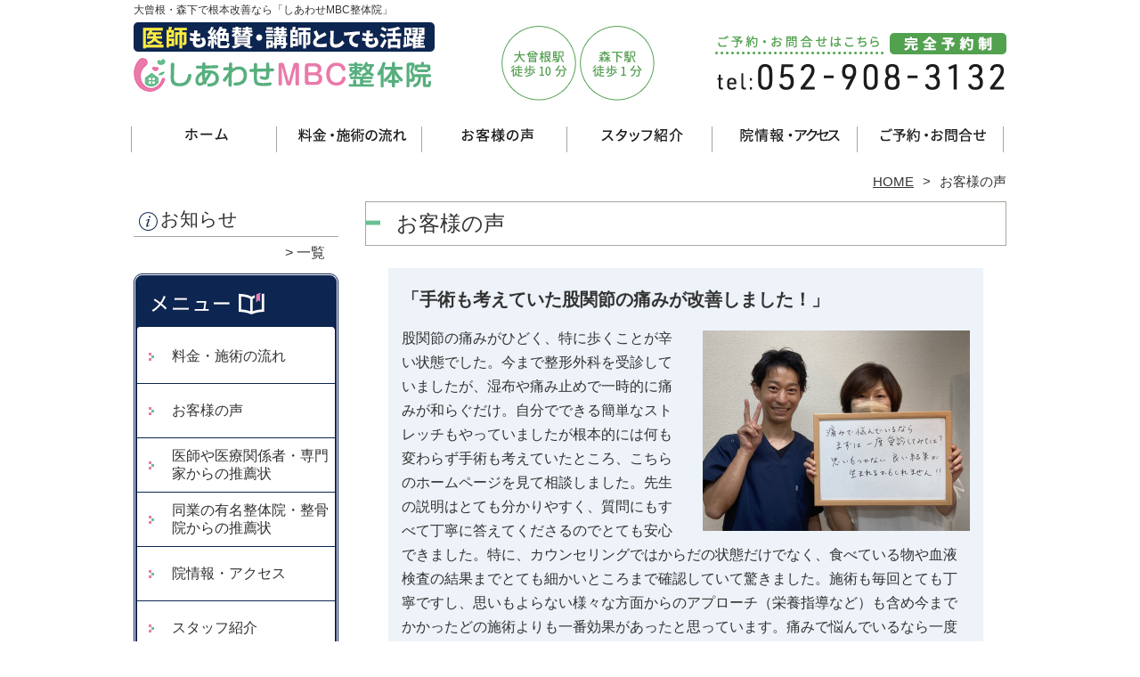

--- FILE ---
content_type: text/html; charset=UTF-8
request_url: https://siawase-mbc.com/voice
body_size: 23106
content:
<!DOCTYPE HTML>
<html dir="ltr" lang="ja">
<head>
<script async src="https://s.yimg.jp/images/listing/tool/cv/ytag.js"></script>
<script>
window.yjDataLayer = window.yjDataLayer || [];
function ytag() { yjDataLayer.push(arguments); }
ytag({"type":"ycl_cookie"});
</script>
<meta http-equiv="Content-Type" content="text/html; charset=UTF-8">
<title>お客様の声</title>
<link rel="stylesheet" type="text/css" media="all" href="https://siawase-mbc.com/wp-content/themes/tmp2_pc/style.css" />
<!--[if lt IE 9]>
  <meta http-equiv="Imagetoolbar" content="no" />
  <script src="//html5shiv.googlecode.com/svn/trunk/html5.js"></script>
<![endif]-->
<script type="text/javascript" src="//ajax.googleapis.com/ajax/libs/jquery/1.8.1/jquery.min.js"></script>
<script type="text/javascript" src="https://siawase-mbc.com/wp-content/themes/tmp2_pc/js/scrolltop.js"></script>
<script type="text/javascript" src="https://siawase-mbc.com/wp-content/themes/tmp2_pc/js/scrollsub.js"></script>
<script type="text/javascript" src="https://siawase-mbc.com/wp-content/themes/tmp2_pc/js/font-resize.js"></script>
<script type="text/javascript" src="https://siawase-mbc.com/wp-content/themes/tmp2_pc/js/form_autosave.js"></script>

<!-- All in One SEO Pack 2.2.7.2 by Michael Torbert of Semper Fi Web Design[351,383] -->
<meta name="description" itemprop="description" content="【口コミNo1】【お喜びの声多数！】『15年以上の腰痛が改善しました』『どうしても良くならなかった膝の痛みが良くなりました！』など、たくさんの方から支持頂いてます。" />

<link rel="canonical" href="https://siawase-mbc.com/voice" />
<!-- /all in one seo pack -->
		<script type="text/javascript">
			window._wpemojiSettings = {"baseUrl":"https:\/\/s.w.org\/images\/core\/emoji\/72x72\/","ext":".png","source":{"concatemoji":"https:\/\/siawase-mbc.com\/wp-includes\/js\/wp-emoji-release.min.js?ver=4.3"}};
			!function(a,b,c){function d(a){var c=b.createElement("canvas"),d=c.getContext&&c.getContext("2d");return d&&d.fillText?(d.textBaseline="top",d.font="600 32px Arial","flag"===a?(d.fillText(String.fromCharCode(55356,56812,55356,56807),0,0),c.toDataURL().length>3e3):(d.fillText(String.fromCharCode(55357,56835),0,0),0!==d.getImageData(16,16,1,1).data[0])):!1}function e(a){var c=b.createElement("script");c.src=a,c.type="text/javascript",b.getElementsByTagName("head")[0].appendChild(c)}var f,g;c.supports={simple:d("simple"),flag:d("flag")},c.DOMReady=!1,c.readyCallback=function(){c.DOMReady=!0},c.supports.simple&&c.supports.flag||(g=function(){c.readyCallback()},b.addEventListener?(b.addEventListener("DOMContentLoaded",g,!1),a.addEventListener("load",g,!1)):(a.attachEvent("onload",g),b.attachEvent("onreadystatechange",function(){"complete"===b.readyState&&c.readyCallback()})),f=c.source||{},f.concatemoji?e(f.concatemoji):f.wpemoji&&f.twemoji&&(e(f.twemoji),e(f.wpemoji)))}(window,document,window._wpemojiSettings);
		</script>
		<style type="text/css">
img.wp-smiley,
img.emoji {
	display: inline !important;
	border: none !important;
	box-shadow: none !important;
	height: 1em !important;
	width: 1em !important;
	margin: 0 .07em !important;
	vertical-align: -0.1em !important;
	background: none !important;
	padding: 0 !important;
}
</style>
<link rel='stylesheet' id='contact-form-7-css'  href='https://siawase-mbc.com/wp-content/plugins/contact-form-7/includes/css/styles.css?ver=4.3' type='text/css' media='all' />
<link rel='stylesheet' id='jquery.lightbox.min.css-css'  href='https://siawase-mbc.com/wp-content/plugins/wp-jquery-lightbox/styles/lightbox.min.css?ver=1.4.6' type='text/css' media='all' />
<script type='text/javascript' src='https://siawase-mbc.com/wp-includes/js/jquery/jquery.js?ver=1.11.3'></script>
<script type='text/javascript' src='https://siawase-mbc.com/wp-includes/js/jquery/jquery-migrate.min.js?ver=1.2.1'></script>
<link rel="EditURI" type="application/rsd+xml" title="RSD" href="https://siawase-mbc.com/xmlrpc.php?rsd" />
<link rel="wlwmanifest" type="application/wlwmanifest+xml" href="https://siawase-mbc.com/wp-includes/wlwmanifest.xml" /> 
<meta name="generator" content="WordPress 4.3" />
<link rel='shortlink' href='https://siawase-mbc.com/?p=80' />
	<style type="text/css">.recentcomments a{display:inline !important;padding:0 !important;margin:0 !important;}</style>
<script>
  (function(i,s,o,g,r,a,m){i['GoogleAnalyticsObject']=r;i[r]=i[r]||function(){
  (i[r].q=i[r].q||[]).push(arguments)},i[r].l=1*new Date();a=s.createElement(o),
  m=s.getElementsByTagName(o)[0];a.async=1;a.src=g;m.parentNode.insertBefore(a,m)
  })(window,document,'script','https://www.google-analytics.com/analytics.js','ga');

  ga('create', 'UA-229649124-37', 'auto');
  ga('send', 'pageview');

</script>
<!-- Google Tag Manager -->
<script>(function(w,d,s,l,i){w[l]=w[l]||[];w[l].push({'gtm.start':
new Date().getTime(),event:'gtm.js'});var f=d.getElementsByTagName(s)[0],
j=d.createElement(s),dl=l!='dataLayer'?'&l='+l:'';j.async=true;j.src=
'https://www.googletagmanager.com/gtm.js?id='+i+dl;f.parentNode.insertBefore(j,f);
})(window,document,'script','dataLayer','GTM-KV43BJK');</script>
<!-- End Google Tag Manager -->
<!-- Google Tag Manager -->
<script>(function(w,d,s,l,i){w[l]=w[l]||[];w[l].push({'gtm.start':
new Date().getTime(),event:'gtm.js'});var f=d.getElementsByTagName(s)[0],
j=d.createElement(s),dl=l!='dataLayer'?'&l='+l:'';j.async=true;j.src=
'https://www.googletagmanager.com/gtm.js?id='+i+dl;f.parentNode.insertBefore(j,f);
})(window,document,'script','dataLayer','GTM-NNXQGBC');</script>
<!-- End Google Tag Manager -->
</head>
<body class="page page-id-80 page-template-default">
<!-- Google Tag Manager (noscript) -->
<noscript><iframe src="https://www.googletagmanager.com/ns.html?id=GTM-KV43BJK"
height="0" width="0" style="display:none;visibility:hidden"></iframe></noscript>
<!-- End Google Tag Manager (noscript) -->
<!-- Google Tag Manager (noscript) -->
<noscript><iframe src="https://www.googletagmanager.com/ns.html?id=GTM-NNXQGBC"
height="0" width="0" style="display:none;visibility:hidden"></iframe></noscript>
<!-- End Google Tag Manager (noscript) -->
<style type="text/css">
<!--
div[class*="slide-up"],
div[class*="slide-down"] {
  display: none;
}
div[class*="data"] {
  padding: 5px 0;
}
-->
</style>
<div id="wrap2">
  <section id="description">
    <h1>大曾根・森下で根本改善なら「しあわせMBC整体院」</h1>
  </section><!-- #description end -->
  <div id="container">
    <header id="header">
      <h1 id="site-id">
        <a href="https://siawase-mbc.com/"><img src="https://siawase-mbc.com/wp-content/themes/tmp2_pc/images/hd-logo.png" alt="大曾根・森下で根本改善なら「しあわせMBC整体院」 ロゴ" /></a>
      </h1><!-- #site-id end -->
      <div id="toptel"><img src="https://siawase-mbc.com/wp-content/themes/tmp2_pc/images/hd-tel.png" alt="大曾根・森下で根本改善なら「しあわせMBC整体院」 お問い合わせ" /></div>
<nav id="global-nav" class="menu-global-container"><ul id="menu-global" class="menu"><li id="menu-item-647" class="menu1 menu-item menu-item-type-custom menu-item-object-custom menu-item-home menu-item-647"><a href="https://siawase-mbc.com/">ホーム</a></li>
<li id="menu-item-648" class="menu2 menu-item menu-item-type-post_type menu-item-object-page menu-item-648"><a href="https://siawase-mbc.com/price">料金・施術の流れ</a></li>
<li id="menu-item-649" class="menu3 menu-item menu-item-type-post_type menu-item-object-page current-menu-item page_item page-item-80 current_page_item menu-item-649"><a href="https://siawase-mbc.com/voice">お客様の声</a></li>
<li id="menu-item-650" class="menu4 menu-item menu-item-type-post_type menu-item-object-page menu-item-650"><a href="https://siawase-mbc.com/staff">スタッフ紹介</a></li>
<li id="menu-item-651" class="menu5 menu-item menu-item-type-post_type menu-item-object-page menu-item-651"><a href="https://siawase-mbc.com/access">院情報・アクセス</a></li>
<li id="menu-item-652" class="menu6 menu-item menu-item-type-post_type menu-item-object-page menu-item-652"><a href="https://siawase-mbc.com/contact">ご予約・お問合せ</a></li>
</ul></nav>    </header><!-- #header end -->
    <section id="contents-body">
<nav id="bread-crumb" class="bread_crumb">
	<ul>
		<li class="level-1 top"><a href="https://siawase-mbc.com/">HOME</a></li>
		<li class="level-2 sub tail current">お客様の声</li>
	</ul>
</nav>
      <section id="sidebar">
    <section id="rp"><h2>お知らせ</h2><div id="rpm"><div class="column-group head"></div></div><span class="link-text archive-link"><a href="https://siawase-mbc.com/information">一覧</a></span></section><!-- 
  <div id="sideb"><a href="/お客様の声"><img src="https://siawase-mbc.com/wp-content/themes/tmp2_pc/images/side-bnr1.png" alt="お客様の声"></a></div>
  -->
        <h2 id="sideb"><img src="https://siawase-mbc.com/wp-content/themes/tmp2_pc/images/menu.png" alt="大曾根・森下で根本改善なら「しあわせMBC整体院」 メニュー"></h2>
        <div id="nav_menu-3" class="widget-container widget_nav_menu sidemenu1"><div class="menu-side-container"><ul id="menu-side" class="menu"><li id="menu-item-664" class="menu-item menu-item-type-post_type menu-item-object-page menu-item-664"><a href="https://siawase-mbc.com/price">料金・施術の流れ</a></li>
<li id="menu-item-665" class="menu-item menu-item-type-post_type menu-item-object-page current-menu-item page_item page-item-80 current_page_item menu-item-665"><a href="https://siawase-mbc.com/voice">お客様の声</a></li>
<li id="menu-item-666" class="menu-item menu-item-type-post_type menu-item-object-page menu-item-666"><a href="https://siawase-mbc.com/suisen">医師や医療関係者・専門家からの推薦状</a></li>
<li id="menu-item-667" class="menu-item menu-item-type-post_type menu-item-object-page menu-item-667"><a href="https://siawase-mbc.com/suisen2">同業の有名整体院・整骨院からの推薦状</a></li>
<li id="menu-item-668" class="menu-item menu-item-type-post_type menu-item-object-page menu-item-668"><a href="https://siawase-mbc.com/access">院情報・アクセス</a></li>
<li id="menu-item-669" class="menu-item menu-item-type-post_type menu-item-object-page menu-item-669"><a href="https://siawase-mbc.com/staff">スタッフ紹介</a></li>
<li id="menu-item-670" class="menu-item menu-item-type-post_type menu-item-object-page menu-item-670"><a href="https://siawase-mbc.com/faq">Q＆A</a></li>
<li id="menu-item-671" class="menu-item menu-item-type-post_type menu-item-object-page menu-item-671"><a href="https://siawase-mbc.com/contact">ご予約・お問合せ</a></li>
<li id="menu-item-672" class="menu-item menu-item-type-post_type menu-item-object-page menu-item-672"><a href="https://siawase-mbc.com/blog">ブログ</a></li>
</ul></div></div>  <h2 id="sideb"><img src="https://siawase-mbc.com/wp-content/themes/tmp2_pc/images/menu2.png" alt="大曾根・森下で根本改善なら「しあわせMBC整体院」 お悩み別コース紹介"></h2>
<div id="nav_menu-4" class="widget-container widget_nav_menu sidemenu2"><div class="menu-side2-container"><ul id="menu-side2" class="menu"><li id="menu-item-673" class="menu-item menu-item-type-post_type menu-item-object-page menu-item-673"><a href="https://siawase-mbc.com/youtsu">腰痛</a></li>
<li id="menu-item-674" class="menu-item menu-item-type-post_type menu-item-object-page menu-item-674"><a href="https://siawase-mbc.com/katakori">肩こり</a></li>
<li id="menu-item-675" class="menu-item menu-item-type-post_type menu-item-object-page menu-item-675"><a href="https://siawase-mbc.com/zutsu">頭痛</a></li>
<li id="menu-item-676" class="menu-item menu-item-type-post_type menu-item-object-page menu-item-676"><a href="https://siawase-mbc.com/memai">めまい</a></li>
<li id="menu-item-677" class="menu-item menu-item-type-post_type menu-item-object-page menu-item-677"><a href="https://siawase-mbc.com/kubi-hernia">頚椎症・頚椎ヘルニア</a></li>
<li id="menu-item-678" class="menu-item menu-item-type-post_type menu-item-object-page menu-item-678"><a href="https://siawase-mbc.com/40kata-50kata">四十肩・五十肩</a></li>
<li id="menu-item-679" class="menu-item menu-item-type-post_type menu-item-object-page menu-item-679"><a href="https://siawase-mbc.com/zakotsu">坐骨神経痛</a></li>
<li id="menu-item-680" class="menu-item menu-item-type-post_type menu-item-object-page menu-item-680"><a href="https://siawase-mbc.com/hernia">ヘルニア</a></li>
<li id="menu-item-681" class="menu-item menu-item-type-post_type menu-item-object-page menu-item-681"><a href="https://siawase-mbc.com/kyousakusyou">脊柱管狭窄症</a></li>
<li id="menu-item-682" class="menu-item menu-item-type-post_type menu-item-object-page menu-item-682"><a href="https://siawase-mbc.com/kokansetsu">股関節痛・変形性股関節症</a></li>
<li id="menu-item-683" class="menu-item menu-item-type-post_type menu-item-object-page menu-item-683"><a href="https://siawase-mbc.com/hizanoitami">膝痛・変形性膝関節症</a></li>
<li id="menu-item-684" class="menu-item menu-item-type-post_type menu-item-object-page menu-item-684"><a href="https://siawase-mbc.com/baneyubi">ばね指</a></li>
<li id="menu-item-685" class="menu-item menu-item-type-post_type menu-item-object-page menu-item-685"><a href="https://siawase-mbc.com/jiritsushinkei">自律神経失調症</a></li>
<li id="menu-item-686" class="menu-item menu-item-type-post_type menu-item-object-page menu-item-686"><a href="https://siawase-mbc.com/other">その他</a></li>
</ul></div></div>	<h2 id="sideb"><img src="https://siawase-mbc.com/wp-content/themes/tmp2_pc/images/menu3.png" alt="大曾根・森下で根本改善なら「しあわせMBC整体院」 お役立ち情報"></h2>
<div id="nav_menu-2" class="widget-container widget_nav_menu sidemenu3"><div class="menu-side3%ef%bc%88%e3%81%8a%e5%bd%b9%e7%ab%8b%e3%81%a1%e6%83%85%e5%a0%b1%ef%bc%89-container"><ul id="menu-side3%ef%bc%88%e3%81%8a%e5%bd%b9%e7%ab%8b%e3%81%a1%e6%83%85%e5%a0%b1%ef%bc%89" class="menu"><li id="menu-item-1010" class="menu-item menu-item-type-post_type menu-item-object-page menu-item-1010"><a href="https://siawase-mbc.com/%e4%bb%96%e3%81%ae%e6%95%b4%e9%aa%a8%e9%99%a2%e3%80%81%e6%95%b4%e4%bd%93%e9%99%a2%e3%81%a8%e3%81%ae%e9%81%95%e3%81%84">他の整骨院、整体院との違い</a></li>
<li id="menu-item-1013" class="menu-item menu-item-type-post_type menu-item-object-page menu-item-1013"><a href="https://siawase-mbc.com/%e3%80%8c%e6%95%b4%e4%bd%93%e9%99%a2%e3%80%8d%e3%81%a8%e3%81%af%ef%bc%9f">「整体院」とは？</a></li>
<li id="menu-item-1017" class="menu-item menu-item-type-post_type menu-item-object-page menu-item-1017"><a href="https://siawase-mbc.com/%e6%95%b4%e4%bd%93%e3%81%ab%e3%81%8a%e3%81%91%e3%82%8b%e3%80%8c%e5%a5%bd%e8%bb%a2%e5%8f%8d%e5%bf%9c%e3%80%8d%e3%81%a8%e3%81%af%ef%bc%9f">整体における「好転反応」とは？</a></li>
</ul></div></div>        <div id="blog-category">
          <h2><a title="ブログ" href="/blog"><img src="https://siawase-mbc.com/wp-content/themes/tmp2_pc/images/menu-blog.png" alt="大曾根・森下で根本改善なら「しあわせMBC整体院」 メニュー3"></a></h2>
          <ul>
	<li class="cat-item cat-item-43"><a href="https://siawase-mbc.com/blog?view=off" >ブログ</a> (1)
</li>
          </ul>
          <a title="ブログ" class="all" href="/blog">全てのブログ記事を見る＞</a>
        </div>
          <div id="sidead">
  <ul>
  <li>しあわせMBC整体院</li>
  <li>愛知県名古屋市東区大曽根2-5-30 OZ_BLD1F</li>
  <li>交通：</br>
「森下」駅 徒歩1分</br>
「大曽根」駅 徒歩10分</li>
  <li>TEL：052-908-3132</li>
  <li>営業時間：</br>
平日　9:00〜13:00、14:00〜18:00</br>
水曜・土曜　9:00〜13:00</li>
  <li>定休日：水曜・土曜午後／日曜／祝日</li>
  <li>駐車場：あり</li> 
  </ul>
 </div>
 <aside>
<div id="sidetw">
<a href="https://twitter.com/share" class="twitter-share-button" data-url="https://siawase-mbc.com/" data-lang="ja">ツイート</a>
<script>!function(d,s,id){var js,fjs=d.getElementsByTagName(s)[0],p=/^http:/.test(d.location)?'http':'https';if(!d.getElementById(id)){js=d.createElement(s);js.id=id;js.src=p+'://platform.twitter.com/widgets.js';fjs.parentNode.insertBefore(js,fjs);}}(document, 'script', 'twitter-wjs');</script>
</div>
<div id="sidefb"><iframe src="//www.facebook.com/v2.0/plugins/like.php?href=http%3A%2F%2Fsiawase-mbc.com%2F&amp;width&amp;layout=button_count&amp;action=like&amp;show_faces=true&amp;share=false&amp;height=21" scrolling="no" frameborder="0" style="border:none; overflow:hidden; height:21px;" allowTransparency="true"></iframe></div></aside>
      </section><!-- #sidebar end  -->      <section id="contentspage">
        <article>
          <header class="page-header">
            <h1 class="page-title">お客様の声</h1>
          </header>
          <section class="entry-content">
            <table class="top-table">
<tbody>
<tr>
<td class="fs16" style="background-color: #edf3f8;"><span style="font-size: 20px; font-weight: bold;"><span style="font-size: 20px; font-weight: bold;">「手術も考えていた股関節の痛みが改善しました！」</span></span>
<p><img class="alignright size-medium wp-image-998" src="https://siawase-mbc.com/wp-content/plugins/lazy-load/images/1x1.trans.gif" data-lazy-src="https://siawase-mbc.com/wp-content/uploads/2017/04/IMG_7188-300x225.jpeg" alt="IMG_7188" width="300" height="225" /><noscript><img class="alignright size-medium wp-image-998" src="https://siawase-mbc.com/wp-content/uploads/2017/04/IMG_7188-300x225.jpeg" alt="IMG_7188" width="300" height="225" /></noscript>股関節の痛みがひどく、特に歩くことが辛い状態でした。今まで整形外科を受診していましたが、湿布や痛み止めで一時的に痛みが和らぐだけ。自分でできる簡単なストレッチもやっていましたが根本的には何も変わらず手術も考えていたところ、こちらのホームページを見て相談しました。先生の説明はとても分かりやすく、質問にもすべて丁寧に答えてくださるのでとても安心できました。特に、カウンセリングではからだの状態だけでなく、食べている物や血液検査の結果までとても細かいところまで確認していて驚きました。施術も毎回とても丁寧ですし、思いもよらない様々な方面からのアプローチ（栄養指導など）も含め今までかかったどの施術よりも一番効果があったと思っています。痛みで悩んでいるなら一度相談してみて下さい。自分の思いもよらない原因が見つかったりためになるアドバイスをもらえると思います。</p>
<p>（H・A様　女性　名古屋市　60代）</p>
<p><span style="font-size: 12px; color: #8b8b8b;">※効果には個人差があります</span></p>
</td>
</tr>
<tr>
<td class="fs16" style="background-color: #edf3f8;"><span style="font-size: 20px; font-weight: bold;">「体がとても軽くなりました！」</span>
<p><img class="alignright size-medium wp-image-620" src="https://siawase-mbc.com/wp-content/plugins/lazy-load/images/1x1.trans.gif" data-lazy-src="https://siawase-mbc.com/wp-content/voice_images/customer/v_upfile1.jpg" alt="" width="300px" height="auto" /><noscript><img class="alignright size-medium wp-image-620" src="https://siawase-mbc.com/wp-content/voice_images/customer/v_upfile1.jpg" alt="" width="300px" height="auto" /></noscript></p>
<p>今までヘルニアとひどいギックリ腰を何度も経験しています。痛みを改善させたり、再発しない為のメンテナンス方法に悩んでおり、今まで何ヵ所も接骨院や病院を巡ったのですが、いい方向にはなかなか向かず、仕事にも影響が出てしまい腰痛ベルトをしながらの辛い毎日でした。たまたま家にチラシが入っていたのでダメもとで相談させて頂きました。とても丁寧に色々と教えてくださり、痛くない施術に驚きました。帰る時にはとても軽い体になりました。今まで何ヵ所も回っていた時の無駄な時間が残念です。本当にこちらにお世話になって体のメンテナンスが出来ているのを感じます。「どこか私を治してー！」とお思いの方に、ぜひ一度施術を受けて頂きたいです。</p>
<p>（徳田朋美様　女性　名古屋市　60代）</p>
<p><span style="font-size: 12px; color: #8b8b8b;">※効果には個人差があります</span></p>
</td>
</tr>
<tr>
<td class="fs16" style="background-color: #edf3f8;"><span style="font-size: 20px; font-weight: bold;">「15年以上の腰痛が改善しました」</span>
<p><img class="alignright size-medium wp-image-620" src="https://siawase-mbc.com/wp-content/plugins/lazy-load/images/1x1.trans.gif" data-lazy-src="https://siawase-mbc.com/wp-content/voice_images/customer/v_upfile10.jpg" alt="" width="300px" height="auto" /><noscript><img class="alignright size-medium wp-image-620" src="https://siawase-mbc.com/wp-content/voice_images/customer/v_upfile10.jpg" alt="" width="300px" height="auto" /></noscript></p>
<p>腰痛がひどくて朝起き上がれない、屈むことができないので靴下も履けず、歯磨きくしゃみもまともにできない状態で、他の整体にも通ったりしていましたが全く良くなる感じがありませんでした。ここには書ききれないくらいたくさん書きたいことはあるのですが、問診も施術も全てが完璧、説明は的確、施術の痛みも全くありません。それなのに15年以上私を苦しめた腰痛を先生は1時間で良くしてくれました！本当に感謝しています。体を良くしてくれるし、気持ちまで幸せにしてくれました。</p>
<p>（W・M様　女性　一宮市　40代）</p>
<p><span style="font-size: 12px; color: #8b8b8b;">※効果には個人差があります</span></p>
</td>
</tr>
<tr>
<td class="fs16" style="background-color: #edf3f8;"><span style="font-size: 20px; font-weight: bold;">「どうしても良くならなかった膝の痛みが良くなりました！」</span>
<p><img class="alignright size-medium wp-image-620" src="https://siawase-mbc.com/wp-content/plugins/lazy-load/images/1x1.trans.gif" data-lazy-src="https://siawase-mbc.com/wp-content/voice_images/customer/v_upfile11.jpg" alt="" width="300px" height="auto" /><noscript><img class="alignright size-medium wp-image-620" src="https://siawase-mbc.com/wp-content/voice_images/customer/v_upfile11.jpg" alt="" width="300px" height="auto" /></noscript></p>
<p>昔ヘルニアを患ってから右足の筋肉に力が入りにくくなり、だんだんと膝が痛くなってきて病院では変形性膝関節症と言われました。特に何かしてもらえるわけでもなく湿布を貼って誤魔化していました。先生はとても優しいので気になることは全てお話できたし、何もここをどうこう言わなくても自然に痛いところが分かるみたいです。こちらの施術は痛みが取れるだけでなく元にも戻りづらく長持ちします。今では膝の痛みはなくなり、階段も普通に使えるようになりました。</p>
<p>（柴田昌美様　女性　名古屋市　60代）</p>
<p><span style="font-size: 12px; color: #8b8b8b;">※効果には個人差があります</span></p>
</td>
</tr>
<tr>
<td class="fs16" style="background-color: #edf3f8;"><span style="font-size: 20px; font-weight: bold;">「坐骨神経痛の痛みが無くなりました」</span>
<p><img class="alignright size-medium wp-image-620" src="https://siawase-mbc.com/wp-content/plugins/lazy-load/images/1x1.trans.gif" data-lazy-src="https://siawase-mbc.com/wp-content/voice_images/customer/v_upfile12.jpg" alt="" width="300px" height="auto" /><noscript><img class="alignright size-medium wp-image-620" src="https://siawase-mbc.com/wp-content/voice_images/customer/v_upfile12.jpg" alt="" width="300px" height="auto" /></noscript></p>
<p>腰からももの裏側、膝、ふくらはぎに痛みが続きとても辛い毎日でした。湿布をしたりして我慢していましたがなかなか良くならず悩んでいたら、娘が先生を紹介してくれました。先生の施術はそれほど痛くもないのに不思議なほど効いて、6回の施術で痛みはほとんど無くなりました。</p>
<p>（横井知子様　女性　春日井市　70代）</p>
<p><span style="font-size: 12px; color: #8b8b8b;">※効果には個人差があります</span></p>
</td>
</tr>
<tr>
<td class="fs16" style="background-color: #edf3f8;"><span style="font-size: 20px; font-weight: bold;">「施術のみで回復に向かうのだと実感しています」</span>
<p><img class="alignright size-medium wp-image-620" src="https://siawase-mbc.com/wp-content/plugins/lazy-load/images/1x1.trans.gif" data-lazy-src="https://siawase-mbc.com/wp-content/voice_images/customer/v_upfile15.jpg" alt="" width="300px" height="auto" /><noscript><img class="alignright size-medium wp-image-620" src="https://siawase-mbc.com/wp-content/voice_images/customer/v_upfile15.jpg" alt="" width="300px" height="auto" /></noscript></p>
<p>肩から肘、手首までの痛みが激しく、ドアのぶを回してドアを開けることも出来ませんでした。整形外科を受診して痛み止めや湿布を処方されましたが痛みは続き全然効果がありませんでした。先生の丁寧な説明・施術で痛みは楽になり、肩の動きも良くなりました。初めて整体を受けましたが、服薬・湿布が無くても施術で回復に向かうのだと実感しています。先生は施術の痛みもなく心のケアもしてくれるのでお勧めです。</p>
<p>（H・S様　女性　名古屋市　60代）</p>
<p><span style="font-size: 12px; color: #8b8b8b;">※効果には個人差があります</span></p>
</td>
</tr>
<tr>
<td class="fs16" style="background-color: #edf3f8;"><span style="font-size: 20px; font-weight: bold;">「膝の痛みが無くなりしゃがめるようになりました！」</span>
<p><img class="alignright size-medium wp-image-620" src="https://siawase-mbc.com/wp-content/plugins/lazy-load/images/1x1.trans.gif" data-lazy-src="https://siawase-mbc.com/wp-content/voice_images/customer/v_upfile16.jpg" alt="" width="300px" height="auto" /><noscript><img class="alignright size-medium wp-image-620" src="https://siawase-mbc.com/wp-content/voice_images/customer/v_upfile16.jpg" alt="" width="300px" height="auto" /></noscript></p>
<p>膝が痛く、夜寝ている時にも痛んだり、立ったり歩いたりにも問題がありました。膝が曲がらないのでしゃがむことが出来ませんでした。知人の紹介で先生を知りました。先生はとてもやさしく、安心して体を任せられます。膝の痛みも無くなり、立ったり歩いたりはもちろんしゃがむことも出来るようになりました。</p>
<p>（K・R様　女性　名古屋市　80代）</p>
<p><span style="font-size: 12px; color: #8b8b8b;">※効果には個人差があります</span></p>
</td>
</tr>
<tr>
<td class="fs16" style="background-color: #edf3f8;"><span style="font-size: 20px; font-weight: bold;">「半年以上治らなかったばね指が改善しました」</span>
<p><img class="alignright size-medium wp-image-620" src="https://siawase-mbc.com/wp-content/plugins/lazy-load/images/1x1.trans.gif" data-lazy-src="https://siawase-mbc.com/wp-content/voice_images/customer/v_upfile2.jpg" alt="" width="300px" height="auto" /><noscript><img class="alignright size-medium wp-image-620" src="https://siawase-mbc.com/wp-content/voice_images/customer/v_upfile2.jpg" alt="" width="300px" height="auto" /></noscript></p>
<p>左手薬指がばね指と診断され、指を曲げる度に痛みを伴い、日常生活や仕事に支障をきたし悩んでいました。それまでは自分でマッサージしたり、近所の整形外科や鍼灸院などへ半年ほど通っていましたが、痛みの症状はほとんど改善されませんでした。先生の説明は大変わかりやすく、痛い部位だけでなく体の根本的な異常を直してくれるような施術でした。今までとは違い施術を受ける度に指の痛みや違和感が改善されていく実感があり、今ではほとんど症状はありません。現在は月に2回ほどメンテナンスで通っています。治ったら終わりというような他のところとは違い、体の不調を予防まで行ってくれています。辛いばね指で悩んでいるならぜひ矢野先生に相談を！本当に改善します。</p>
<p>（相羽一晃様　男性　名古屋市　50代）</p>
<p><span style="font-size: 12px; color: #8b8b8b;">※効果には個人差があります</span></p>
</td>
</tr>
<tr>
<td class="fs16" style="background-color: #edf3f8;"><span style="font-size: 20px; font-weight: bold;">「腰がとても楽になりました！」</span>
<p><img class="alignright size-medium wp-image-724" src="https://siawase-mbc.com/wp-content/plugins/lazy-load/images/1x1.trans.gif" data-lazy-src="https://siawase-mbc.com/wp-content/uploads/2017/04/v_upfile20-300x225.jpg" alt="お客様" width="300" height="225" /><noscript><img class="alignright size-medium wp-image-724" src="https://siawase-mbc.com/wp-content/uploads/2017/04/v_upfile20-300x225.jpg" alt="お客様" width="300" height="225" /></noscript></p>
<p>お尻から太もも、膝が痛くて歩くのも辛い状態でした。あまりに痛いので病院では手術を勧められ、手術をしようと思っていましたが、娘が先生に一度見てもらうように紹介してくれました。先生が何とかなりそうなのでひとまず頑張ってみましょうと言ってくれたのは嬉しかったです。最初は週１での通院でしたが、1ヶ月程で歩くのに問題がなくなりました。本当に嬉しくて涙が出そうでした。手術をしなくても良くなったことに驚いています。</p>
<p>（A・N様　女性　名古屋市　80代）</p>
<p><span style="font-size: 12px; color: #8b8b8b;">※効果には個人差があります</span></p>
</td>
</tr>
<tr>
<td class="fs16" style="background-color: #edf3f8;"><span style="font-size: 20px; font-weight: bold;">「親身になって問題を解決してくれます」</span>
<p><img class="alignright size-medium wp-image-620" src="https://siawase-mbc.com/wp-content/plugins/lazy-load/images/1x1.trans.gif" data-lazy-src="https://siawase-mbc.com/wp-content/voice_images/customer/v_upfile3.jpg" alt="" width="300px" height="auto" /><noscript><img class="alignright size-medium wp-image-620" src="https://siawase-mbc.com/wp-content/voice_images/customer/v_upfile3.jpg" alt="" width="300px" height="auto" /></noscript></p>
<p>腰の痛みに悩まされ、病院に行ったら脊柱管狭窄症だと診断されました。これまでは病院ではリハビリを自分で筋トレを行ってみましたが全く効果はありませんでした。矢野先生は疑問や質問にとても分かりやすく説明して頂けて、安心して体を任せることができました。こちらの施術を受けると病院でのリハビリは流れ作業のように感じてしまいます。先生は親身になって話を聞いてくれて、一つ一つ正確に問題を解決してくれます。百聞は一見にしかずです。腰痛で悩んでいたら相談することをお勧めします！</p>
<p>（鎌田政宣様　男性　名古屋市　50代）</p>
<p><span style="font-size: 12px; color: #8b8b8b;">※効果には個人差があります</span></p>
</td>
</tr>
<tr>
<td class="fs16" style="background-color: #edf3f8;"><span style="font-size: 20px; font-weight: bold;">「首や肩が軽くなり姿勢も良くなります！」</span>
<p><img class="alignright size-medium wp-image-620" src="https://siawase-mbc.com/wp-content/plugins/lazy-load/images/1x1.trans.gif" data-lazy-src="https://siawase-mbc.com/wp-content/voice_images/customer/v_upfile4.jpg" alt="" width="300px" height="auto" /><noscript><img class="alignright size-medium wp-image-620" src="https://siawase-mbc.com/wp-content/voice_images/customer/v_upfile4.jpg" alt="" width="300px" height="auto" /></noscript></p>
<p>首こり・肩こりとそれがひどくなった時の頭痛、自律神経の乱れで悩んでいました。それまではマッサージやヨガなどをしていましたが、一時的には良くなるがすぐに戻ってしまう状態でした。先生の説明は詳しくて分かりやすいです。論理的で専門用語も分かりやすく説明してくれます。悩んでいる箇所以外も不調があったらすぐに見抜いてしまいます。施術も深層部に効いているのが実感できます。今では首や肩がとても軽くなっただけでなく、姿勢も良くなりました！</p>
<p>（安藤つぐみ様　女性　名古屋市　20代）</p>
<p><span style="font-size: 12px; color: #8b8b8b;">※効果には個人差があります</span></p>
</td>
</tr>
<tr>
<td class="fs16" style="background-color: #edf3f8;"><span style="font-size: 20px; font-weight: bold;">「杖なんて全く不要になり、走れるようになりました」</span>
<p><img class="alignright size-medium wp-image-620" src="https://siawase-mbc.com/wp-content/plugins/lazy-load/images/1x1.trans.gif" data-lazy-src="https://siawase-mbc.com/wp-content/voice_images/customer/v_upfile5.jpg" alt="" width="300px" height="auto" /><noscript><img class="alignright size-medium wp-image-620" src="https://siawase-mbc.com/wp-content/voice_images/customer/v_upfile5.jpg" alt="" width="300px" height="auto" /></noscript></p>
<p>股関節の痛みがあり、保険が効く所に長く通っていましたが変化がありませんでした。その他にもトレーニングをしたり、電気治療やカイロプラクティックなども受けましたが、効果は持続しませんでした。こちらの整体院では目で見てわかる説明で理解しやすく安心できました。とても丁寧で先生の一生懸命さが伝わってきますし、施術の効果も高かったです。施術も電気とかではなく全て手で全力でやってくれているのが良いです。今では杖なんて全く不要になり、走れなかったのが走れるようになりました。もし股関節の痛みで悩んでいたらひとまず通ってみてほしい。安心できるし結果がついてきますから。</p>
<p>（矢野亜弓様　女性　名古屋市　40代）</p>
<p><span style="font-size: 12px; color: #8b8b8b;">※効果には個人差があります</span></p>
</td>
</tr>
<tr>
<td class="fs16" style="background-color: #edf3f8;"><span style="font-size: 20px; font-weight: bold;">「足に力が入り歩けるようになりました」</span>
<p><img class="alignright size-medium wp-image-620" src="https://siawase-mbc.com/wp-content/plugins/lazy-load/images/1x1.trans.gif" data-lazy-src="https://siawase-mbc.com/wp-content/voice_images/customer/v_upfile7.jpg" alt="" width="300px" height="auto" /><noscript><img class="alignright size-medium wp-image-620" src="https://siawase-mbc.com/wp-content/voice_images/customer/v_upfile7.jpg" alt="" width="300px" height="auto" /></noscript></p>
<p>変形性股関節症の症状が悪化し、歩く、しゃがむ、階段を上がる、爪を切る、靴下をはくなどの普通の日常的な動きが出来なくなりました。これまで鍼灸院や整体、マッサージ、加圧トレーニングなどありとあらゆることを試しましたが良くならず、悪くなる一方で杖をつかざるをえなくなりました。そんな時こちらの整体院のホームページをたまたま見つけて相談してみました。先生の説明は分かりやすく論理的で、納得できるもので、施術も毎回同じではなく、その時の状態を見てそれに応じた施術をおこなってくれます。すると今まで悪くなる一方だったのが少しずつ良くなる実感がありました。今では足に力が入り歩けるようになり、杖もいらなくなりました。</p>
<p>（西山くに子様　女性　名古屋市　60代）</p>
<p><span style="font-size: 12px; color: #8b8b8b;">※効果には個人差があります</span></p>
</td>
</tr>
<tr>
<td class="fs16" style="background-color: #edf3f8;"><span style="font-size: 20px; font-weight: bold;">「坐骨神経痛が良くなりました」</span>
<p><img class="alignright size-medium wp-image-620" src="https://siawase-mbc.com/wp-content/plugins/lazy-load/images/1x1.trans.gif" data-lazy-src="https://siawase-mbc.com/wp-content/voice_images/customer/v_upfile8.jpg" alt="" width="300px" height="auto" /><noscript><img class="alignright size-medium wp-image-620" src="https://siawase-mbc.com/wp-content/voice_images/customer/v_upfile8.jpg" alt="" width="300px" height="auto" /></noscript></p>
<p>坐骨神経痛と尾てい骨骨折した為下半身が冷たく重たかった状態で、今までは時々整体に通う程度でした。しかし痛みは一時的に良くなるだけですぐに元に戻ってしまいました。しっかりと治したいと思い知り合いの紹介で矢野先生のところに相談しました。先生のわかりやすい説明でとても安心できましたし、施術は痛みもなく良かったです。他の整体と比べると先生の施術は体の軸をきちんんと調整し、表面だけでない施術ですごいと思いました。根本的に良くしてもらえるすごい施術です。動けることの喜びをもてて、先生には本当に感謝しています。</p>
<p>（近藤みゆき様　女性　名古屋市　50代）</p>
<p><span style="font-size: 12px; color: #8b8b8b;">※効果には個人差があります</span></p>
</td>
</tr>
<tr>
<td class="fs16" style="background-color: #edf3f8;"><span style="font-size: 20px; font-weight: bold;">「身体中の痛み、肩・腰・脚、全部スッキリ改善されました！！」</span>
<p><img class="alignright size-medium wp-image-620" src="https://siawase-mbc.com/wp-content/plugins/lazy-load/images/1x1.trans.gif" data-lazy-src="https://siawase-mbc.com/wp-content/voice_images/customer/v_upfile13.jpg" alt="" width="300px" height="auto" /><noscript><img class="alignright size-medium wp-image-620" src="https://siawase-mbc.com/wp-content/voice_images/customer/v_upfile13.jpg" alt="" width="300px" height="auto" /></noscript></p>
<p>五十肩の痛みに加えて、腰痛、足の付け根の痛みなど身体中に痛みがありました。五十肩は肩が全然上がらない状態で固まってしまっていて、自分でストレッチなどもしてみたのですが良くなる気配がありませんでした。先生の説明は丁寧で分かりやすく、とても優しいのでリラックスできました。施術は痛みがないのに継続的に効果が感じられます。自宅でのストレッチ方法なども教えて頂けたので調子を維持することもできました。長く悩んできた不調が改善されてとても嬉しいです。痛くない施術で効果も続くのでお勧めです！</p>
<p>（H・H様　女性　50代　名古屋市）</p>
<p><span style="font-size: 12px; color: #8b8b8b;">※効果には個人差があります</span></p>
</td>
</tr>
<tr>
<td class="fs16" style="background-color: #edf3f8;"><span style="font-size: 20px; font-weight: bold;">「とてもスッキリと元気になりました！」</span>
<p><img class="alignright size-medium wp-image-620" src="https://siawase-mbc.com/wp-content/plugins/lazy-load/images/1x1.trans.gif" data-lazy-src="https://siawase-mbc.com/wp-content/voice_images/customer/v_upfile17.jpg" alt="" width="300px" height="auto" /><noscript><img class="alignright size-medium wp-image-620" src="https://siawase-mbc.com/wp-content/voice_images/customer/v_upfile17.jpg" alt="" width="300px" height="auto" /></noscript></p>
<p>頭痛とめまいで悩んでいましたが、こちらへ通うようになってから症状が劇的に改善しました。最初の説明がとても丁寧で分かりやすく安心してお話しできたし、施術もまったく痛く無く気持ちいいものなのに効果がしっかりと感じられ終わった後は体がとても軽くなりました。自分で出来る体操を教えてくれたのも有り難かったです。頭痛・めまいでお悩みの方は一度相談してみることをおすすめします！</p>
<p>（K・M様　女性　名古屋市　60代）</p>
<p><span style="font-size: 12px; color: #8b8b8b;">※効果には個人差があります</span></p>
</td>
</tr>
<tr>
<td class="fs16" style="background-color: #edf3f8;"><span style="font-size: 20px; font-weight: bold;">「痛みのない施術で腰と膝が楽になりました」</span>
<p><img class="alignright size-medium wp-image-620" src="https://siawase-mbc.com/wp-content/plugins/lazy-load/images/1x1.trans.gif" data-lazy-src="https://siawase-mbc.com/wp-content/voice_images/customer/v_upfile18.jpg" alt="" width="300px" height="auto" /><noscript><img class="alignright size-medium wp-image-620" src="https://siawase-mbc.com/wp-content/voice_images/customer/v_upfile18.jpg" alt="" width="300px" height="auto" /></noscript></p>
<p>腰と膝が痛くて、床から立つのが辛かった。座っているとおしりが痛くなってきて、運転も長時間は出来ませんでした。おでかけするのに痛くなったどうしよう、これから年をとっていくのに大丈夫かなと体の不安がありました。病院にいくのが嫌いなのでテレビやインターネットで調べた体操をしていましたが効果はありませんでした。色々ありすぎて何が良いのか分かりません。こちらは娘の紹介で知りました。先生の分かりやすく説明してくれて、質問にも分かりやすく答えてくれます。施術も全然痛くないのでもみ返しの心配もありません。やって終わりでは無く、私にあった体操を教えてもらえました。おかげで腰やお尻、膝の痛みはすっかりと楽になりました。</p>
<p>（M様　女性　名古屋市　50代）</p>
<p><span style="font-size: 12px; color: #8b8b8b;">※効果には個人差があります</span></p>
</td>
</tr>
<tr>
<td class="fs16" style="background-color: #edf3f8;"><span style="font-size: 20px; font-weight: bold;">「ばね指のひっかかりが無くなり、よく動くようになりました！」</span>
<p><img class="alignright size-medium wp-image-620" src="https://siawase-mbc.com/wp-content/plugins/lazy-load/images/1x1.trans.gif" data-lazy-src="https://siawase-mbc.com/wp-content/voice_images/customer/v_upfile19.jpg" alt="" width="300px" height="auto" /><noscript><img class="alignright size-medium wp-image-620" src="https://siawase-mbc.com/wp-content/voice_images/customer/v_upfile19.jpg" alt="" width="300px" height="auto" /></noscript></p>
<p>ばね指で指を曲げると引っかかってしまい、無理やり伸ばすと激痛を感じるため日常生活にも支障がでていました。ステロイドの注射を打ちましたが効果はなく、手術を勧められたのですが、以前他の指を手術していたのでもう手術は嫌だと思っていたところこちらを見つけました。先生の説明はとても丁寧で、どのようにすれば改善していくのかを分かりやすく教えてくださいました。指だけでなく、肘や肩、首など全身のバランスを整えてくれるので指以外の不調も無くなりました。ばね指も引っかかりが無くなり、よく動くようになりました！</p>
<p>（A・S様　女性　名古屋市　60代）</p>
<p><span style="font-size: 12px; color: #8b8b8b;">※効果には個人差があります</span></p>
</td>
</tr>
<tr>
<td class="fs16" style="background-color: #edf3f8;"><span style="font-size: 20px; font-weight: bold;">「めまいがなくなりとても元気になりました」</span>
<p><img class="alignright size-medium wp-image-620" src="https://siawase-mbc.com/wp-content/plugins/lazy-load/images/1x1.trans.gif" data-lazy-src="https://siawase-mbc.com/wp-content/voice_images/customer/v_upfile9.jpg" alt="" width="300px" height="auto" /><noscript><img class="alignright size-medium wp-image-620" src="https://siawase-mbc.com/wp-content/voice_images/customer/v_upfile9.jpg" alt="" width="300px" height="auto" /></noscript></p>
<p>ひどいめまいで起き上がれなくなり、病院では自律神経失調症と言われました。夜も眠れず、元気もでない状態が続いていました。薬を飲むと楽になるのですが、すぐに切れて元に戻ってしまう状態です。先生のことはホームページで見つけて相談しました。施術は全く痛みもなく、時間があっという間に過ぎていく感じです。とにかく痛みがないので楽に施術してくださってるのに終わった後は本当に不思議なくらい体が軽くなっています。どこへ行っても楽になることがなかったのにこちらへ通うようになってからは少しずつ体に変化が現れてきて、とても元気になりました。</p>
<p>（Y・Y様　女性　名古屋市　40代）</p>
<p><span style="font-size: 12px; color: #8b8b8b;">※効果には個人差があります</span></p>
</td>
</tr>
<tr>
<td class="fs16" style="background-color: #edf3f8;"><span style="font-size: 20px; font-weight: bold;">「首がとても楽になりました！」</span>
<p><img class="alignright size-medium wp-image-620" src="https://siawase-mbc.com/wp-content/plugins/lazy-load/images/1x1.trans.gif" data-lazy-src="https://siawase-mbc.com/wp-content/voice_images/customer/v_upfile14.jpg" alt="" width="300px" height="auto" /><noscript><img class="alignright size-medium wp-image-620" src="https://siawase-mbc.com/wp-content/voice_images/customer/v_upfile14.jpg" alt="" width="300px" height="auto" /></noscript></p>
<p>頚椎症と肩こりで悩まされていました。整形外科に通っていましたが何の効果も感じず改善されませんでした。先生の説明はとても丁寧で分かりやすく、施術もとても丁寧にしてくれます。初めて施術を受けたその瞬間から体が軽く楽になりました。幼少期の頃から長年悩まされていた肩こりが嘘のように無くなったのにはびっくりしました。頚椎症の痛みも無くなりました。とてもいい先生に巡り会えたことに感謝です。</p>
<p>（浅野里美様　女性　名古屋市　50代）</p>
<p><span style="font-size: 12px; color: #8b8b8b;">※効果には個人差があります</span></p>
</td>
</tr>
<tr>
<td class="fs16" style="background-color: #edf3f8;"><span style="font-size: 20px; font-weight: bold;">「首の痛みやお腹の調子が良くなりました！」</span>
<p><img class="alignright size-medium wp-image-620" src="https://siawase-mbc.com/wp-content/plugins/lazy-load/images/1x1.trans.gif" data-lazy-src="https://siawase-mbc.com/wp-content/voice_images/customer/v_upfile6.jpg" alt="" width="300px" height="auto" /><noscript><img class="alignright size-medium wp-image-620" src="https://siawase-mbc.com/wp-content/voice_images/customer/v_upfile6.jpg" alt="" width="300px" height="auto" /></noscript></p>
<p>首を左に回したり上を向くと痛みが出てしまい、他の接骨院で施術を受けたり自分で体操したりしていまし。先生は体の状態を的確に教えてくださり、施術は痛みに対して無理なく受けられるのですが効果をはっきり感じられます。他では教えてくれないような自分のからだの状態を教えて頂けたり、原因とそれに対してどのような施術をしているのか説明が分かりやすいので安心できます。栄養のアドバイスも非常に役に立ちました。効果が分かるのでぜひ一度受けてみてください。</p>
<p>（H・K様　男性　名古屋市　30代）</p>
<p><span style="font-size: 12px; color: #8b8b8b;">※効果には個人差があります</span></p>
</td>
</tr>
<tr>
<td class="fs16" style="background-color: #edf3f8;"><span style="font-size: 20px; font-weight: bold;"><span style="font-size: 20px; font-weight: bold;">「腕の痺れがなくなりました」</span></span>
<p><img class="alignright size-medium wp-image-1060" src="https://siawase-mbc.com/wp-content/plugins/lazy-load/images/1x1.trans.gif" data-lazy-src="https://siawase-mbc.com/wp-content/uploads/2023/03/IMG_0487-300x225.jpeg" alt="痺れと膝でお悩みの方" width="300" height="225" /><noscript><img class="alignright size-medium wp-image-1060" src="https://siawase-mbc.com/wp-content/uploads/2023/03/IMG_0487-300x225.jpeg" alt="痺れと膝でお悩みの方" width="300" height="225" /></noscript>左腕が痺れて夜も寝ているのも辛い状態でした。今まで色々な所に通いましたが、気休め程度で改善することがありませんでした。知り合いが同じ様な症状が改善したとこちらを紹介されて伺いました。他の接骨院などでは施術を受けるのに緊張してしまうのですが、先生も丁寧ですしきつい施術ではないので無理せず自然体で施術を受けることができました。5回程度の通院で左腕の痺れは完全に無くなり、また、それだけでなく長年悩んでいた膝の痛みまで無くなったのも嬉しかったです。こちらに通って全身の調子が良くなりました。同じ様な症状で悩んでいる方は早くこちらに相談してください。</p>
<p>（酒井正美様　女性　名古屋市　60代）</p>
<p><span style="font-size: 12px; color: #8b8b8b;">※効果には個人差があります</span></p>
</td>
</tr>
<tr>
<td class="fs16" style="background-color: #edf3f8;"><span style="font-size: 20px; font-weight: bold;"><span style="font-size: 20px; font-weight: bold;"><span style="font-size: 20px; font-weight: bold;">「膝の痛みがみるみる良くなり嬉しいです！」</span></span></span>
<p><img class="alignright size-medium wp-image-1061" src="https://siawase-mbc.com/wp-content/plugins/lazy-load/images/1x1.trans.gif" data-lazy-src="https://siawase-mbc.com/wp-content/uploads/2023/03/IMG_0517-300x225.jpeg" alt="膝がみるみる良くなりました" width="300" height="225" /><noscript><img class="alignright size-medium wp-image-1061" src="https://siawase-mbc.com/wp-content/uploads/2023/03/IMG_0517-300x225.jpeg" alt="膝がみるみる良くなりました" width="300" height="225" /></noscript></p>
<p>左膝の痛みがあり整形外科では治りづらかく歩けなくなってしまう不安がありました。インターネットで見つけて相談したところ約1ヶ月で予想以上に回復し、結果としては週1回の通院7回で悩みは全く無くなりました。質問にも的確に説明をして頂けます。整形外科にずっと通っていましたが説明も施術も全く違います。同じ様に整形外科で改善しない方は先生を頼ってみてください。</p>
<p>（T・K様　女性　名古屋市　50代）</p>
<p><span style="font-size: 12px; color: #8b8b8b;">※効果には個人差があります</span></p>
</td>
</tr>
<tr>
<td class="fs16" style="background-color: #edf3f8;"><span style="font-size: 20px; font-weight: bold;"><span style="font-size: 20px; font-weight: bold;"><span style="font-size: 20px; font-weight: bold;"><span style="font-size: 20px; font-weight: bold;">「めまいが無くなりすごく体調が良くなりました」</span></span></span></span>
<p>&nbsp;</p>
<p><img class="alignright size-medium wp-image-1064" src="https://siawase-mbc.com/wp-content/plugins/lazy-load/images/1x1.trans.gif" data-lazy-src="https://siawase-mbc.com/wp-content/uploads/2023/03/IMG_0522-300x225.jpeg" alt="めまいが改善した女性" width="300" height="225" /><noscript><img class="alignright size-medium wp-image-1064" src="https://siawase-mbc.com/wp-content/uploads/2023/03/IMG_0522-300x225.jpeg" alt="めまいが改善した女性" width="300" height="225" /></noscript>美容院でシャンプーをした時などにめまいを感じることが多く、めまい体操などをしてみても良くならずに悩んでいました。また、それ以外にも慢性的にぎっくり腰があるなど全身の状態が不安定でした。こちらで3回ほど施術を受けるとめまいの症状は無くなり、その後数回の施術で腰の不安も無くなりました。</p>
<p>（T・K様　女性　名古屋市　50代）</p>
<p><span style="font-size: 12px; color: #8b8b8b;">※効果には個人差があります</span></p>
</td>
</tr>
<tr>
<td class="fs16" style="background-color: #edf3f8;"><span style="font-size: 20px; font-weight: bold;"><span style="font-size: 20px; font-weight: bold;"><span style="font-size: 20px; font-weight: bold;"><span style="font-size: 20px; font-weight: bold;"><span style="font-size: 20px; font-weight: bold;">「歩き出す時の膝の痛みが無くなりました」</span></span></span></span></span>
<p><img class="alignright size-medium wp-image-1065" src="https://siawase-mbc.com/wp-content/plugins/lazy-load/images/1x1.trans.gif" data-lazy-src="https://siawase-mbc.com/wp-content/uploads/2023/03/IMG_0521-300x225.jpeg" alt="膝が改善した女性" width="300" height="225" /><noscript><img class="alignright size-medium wp-image-1065" src="https://siawase-mbc.com/wp-content/uploads/2023/03/IMG_0521-300x225.jpeg" alt="膝が改善した女性" width="300" height="225" /></noscript>歩き出す時の膝の痛みが強く、特に仕事の時が大変でなるべく早く治したいと思い色々と探していた所、やっとこちらの整体院と巡り会えました。すごく優しく親切で色々なことを詳しく教えて頂きましたので家でのリハビリ的なことも行えました。こちらでお世話になって5回程度で良くなりました。私の周りの膝が痛い人にはおすすめだよと伝えています。なるべく早く良くしたい人は来院してみてほしいです。</p>
<p>（K・M様　女性　名古屋市　60代）</p>
<p><span style="font-size: 12px; color: #8b8b8b;">※効果には個人差があります</span></p>
</td>
</tr>
<tr>
<td class="fs16" style="background-color: #edf3f8;"><span style="font-size: 20px; font-weight: bold;"><span style="font-size: 20px; font-weight: bold;"><span style="font-size: 20px; font-weight: bold;"><span style="font-size: 20px; font-weight: bold;"><span style="font-size: 20px; font-weight: bold;"><span style="font-size: 20px; font-weight: bold;">「坐骨神経痛の痛みがほとんどなくなりました！」</span></span></span></span></span></span>
<p><img class="alignright size-medium wp-image-1062" src="https://siawase-mbc.com/wp-content/plugins/lazy-load/images/1x1.trans.gif" data-lazy-src="https://siawase-mbc.com/wp-content/uploads/2023/03/IMG_0520-300x225.jpeg" alt="坐骨神経痛が改善した男性" width="300" height="225" /><noscript><img class="alignright size-medium wp-image-1062" src="https://siawase-mbc.com/wp-content/uploads/2023/03/IMG_0520-300x225.jpeg" alt="坐骨神経痛が改善した男性" width="300" height="225" /></noscript>日常生活で腰から足にかけて痺れと痛みがあり立ったり歩いたりが大変でした。病院では薬と湿布しかもらえず全然改善しませんでした。こちらはとても丁寧の状態を聞いてくださり、納得のいく施術を受けることができました。通院ペースについてもこちらのことを考えてもらえて、無理なく通えました。初回から効果が感じられ3ヶ月で痛みがほとんどなくなりました。</p>
<p>（T・S様　男性　あま市　30代）</p>
<p><span style="font-size: 12px; color: #8b8b8b;">※効果には個人差があります</span></p>
</td>
</tr>
<tr>
<td class="fs16" style="background-color: #edf3f8;"><span style="font-size: 20px; font-weight: bold;"><span style="font-size: 20px; font-weight: bold;"><span style="font-size: 20px; font-weight: bold;"><span style="font-size: 20px; font-weight: bold;"><span style="font-size: 20px; font-weight: bold;"><span style="font-size: 20px; font-weight: bold;"><span style="font-size: 20px; font-weight: bold;">「足に力が入る様になりました」</span></span></span></span></span></span></span>
<p><img class="alignright size-medium wp-image-1063" src="https://siawase-mbc.com/wp-content/plugins/lazy-load/images/1x1.trans.gif" data-lazy-src="https://siawase-mbc.com/wp-content/uploads/2023/03/IMG_0532-300x225.jpeg" alt="臀部の痛みが改善した女性" width="300" height="225" /><noscript><img class="alignright size-medium wp-image-1063" src="https://siawase-mbc.com/wp-content/uploads/2023/03/IMG_0532-300x225.jpeg" alt="臀部の痛みが改善した女性" width="300" height="225" /></noscript>坐骨神経痛で右臀部の痛みがあり、力も入りにくく歩くと時々カクンとなる状態でした。病院では坐骨神経痛と言われましたが薬だけで特になにもせず症状も続いていました。施術は痛みもなく気持ちよく受けられるので安心してお任せできます。</p>
<p>（T・T様　女性　尾張旭市　70代）</p>
<p><span style="font-size: 12px; color: #8b8b8b;">※効果には個人差があります</span></p>
</td>
</tr>
<tr>
<td class="fs16" style="background-color: #edf3f8;"><span style="font-size: 20px; font-weight: bold;"><span style="font-size: 20px; font-weight: bold;"><span style="font-size: 20px; font-weight: bold;"><span style="font-size: 20px; font-weight: bold;"><span style="font-size: 20px; font-weight: bold;"><span style="font-size: 20px; font-weight: bold;"><span style="font-size: 20px; font-weight: bold;"><span style="font-size: 20px; font-weight: bold;">「腰痛が楽になりました」</span></span></span></span></span></span></span></span>
<p><img class="alignright size-medium wp-image-1122" src="https://siawase-mbc.com/wp-content/plugins/lazy-load/images/1x1.trans.gif" data-lazy-src="https://siawase-mbc.com/wp-content/uploads/2017/04/IMG_0557-300x225.jpg" alt="IMG_0557" width="300" height="225" /><noscript><img class="alignright size-medium wp-image-1122" src="https://siawase-mbc.com/wp-content/uploads/2017/04/IMG_0557-300x225.jpg" alt="IMG_0557" width="300" height="225" /></noscript>腰痛がひどく座ることが難しく、座れたとしても今度はなかなか立ち上がれないという状態で困っていました。整形外科ではレントゲンを撮りズレていると言われましたが、それ以上は特になにもありませんでした。こちらはただ単なマッサージとは違い、丁寧な問診や施術で的確な施術をして頂け、悩んでいた痛みがなくなりました。</p>
<p>（丹羽鍵次様　男性　名古屋市千種区　80代）</p>
<p><span style="font-size: 12px; color: #8b8b8b;">※効果には個人差があります</span></p>
</td>
</tr>
<tr>
<td class="fs16" style="background-color: #edf3f8;"><span style="font-size: 20px; font-weight: bold;"><span style="font-size: 20px; font-weight: bold;"><span style="font-size: 20px; font-weight: bold;"><span style="font-size: 20px; font-weight: bold;"><span style="font-size: 20px; font-weight: bold;"><span style="font-size: 20px; font-weight: bold;"><span style="font-size: 20px; font-weight: bold;"><span style="font-size: 20px; font-weight: bold;"><span style="font-size: 20px; font-weight: bold;">「股関節の痛みが改善し旅行にも行けるようになりました」</span></span></span></span></span></span></span></span></span>
<p><img class="alignright size-medium wp-image-1123" src="https://siawase-mbc.com/wp-content/plugins/lazy-load/images/1x1.trans.gif" data-lazy-src="https://siawase-mbc.com/wp-content/uploads/2017/04/IMG_0560-300x225.jpg" alt="IMG_0560" width="300" height="225" /><noscript><img class="alignright size-medium wp-image-1123" src="https://siawase-mbc.com/wp-content/uploads/2017/04/IMG_0560-300x225.jpg" alt="IMG_0560" width="300" height="225" /></noscript>変形性股関節症による股関節の痛みとそれに伴う足の痛みで悩んでいました。今まで接骨院に通ったり、整形外科では痛み止めの薬や湿布、リハビリを行ってきましたがやはり改善はしませんでした。たまたまホームページでこちらを知り伺いました。説明はとても分かりやすく、お決まりのコースのリハビリではなく一人一人に合わせた施術をしてもらえます。今まで何をしても変わらなかった痛みも徐々に改善してきて、今では趣味の旅行や散歩が楽しめるようになりました。病院や接骨院は保険が効いていいですが、症状が改善しないと通うこともストレスになってしまいます。こちらは保険は使えませんが早く改善できたので良かったです。</p>
<p>（柴田結子様　女性　名古屋市東区　60代）</p>
<p><span style="font-size: 12px; color: #8b8b8b;">※効果には個人差があります</span></p>
</td>
</tr>
<tr>
<td class="fs16" style="background-color: #edf3f8;"><span style="font-size: 20px; font-weight: bold;"><span style="font-size: 20px; font-weight: bold;"><span style="font-size: 20px; font-weight: bold;"><span style="font-size: 20px; font-weight: bold;"><span style="font-size: 20px; font-weight: bold;"><span style="font-size: 20px; font-weight: bold;"><span style="font-size: 20px; font-weight: bold;"><span style="font-size: 20px; font-weight: bold;"><span style="font-size: 20px; font-weight: bold;"><span style="font-size: 20px; font-weight: bold;">「膝が軽くなりました！」</span></span></span></span></span></span></span></span></span></span>
<p><img class="alignright size-medium wp-image-1124" src="https://siawase-mbc.com/wp-content/plugins/lazy-load/images/1x1.trans.gif" data-lazy-src="https://siawase-mbc.com/wp-content/uploads/2017/04/IMG_0553-300x225.jpg" alt="膝の痛みが改善した女性" width="300" height="225" /><noscript><img class="alignright size-medium wp-image-1124" src="https://siawase-mbc.com/wp-content/uploads/2017/04/IMG_0553-300x225.jpg" alt="膝の痛みが改善した女性" width="300" height="225" /></noscript>6年前から膝が痛くなり、最近では膝の強い痛みに加えて足の裏がビリビリと痛むようになりました。病院では手術を勧められましたがなかなか踏ん切りがつかず、こちらへ相談してダメなら手術しようと思っていました。病院や接骨院とは違い時間をかけて話を聞いてくださり、優しい施術をして頂きました。初回の施術で膝が軽くなり、歩くのがとても楽になりました。また、足の裏のビリビリとした痛みも楽になったので驚きました。</p>
<p>（S・K様　女性　名古屋市千種区　70代）</p>
<p><span style="font-size: 12px; color: #8b8b8b;">※効果には個人差があります</span></p>
</td>
</tr>
<tr>
<td class="fs16" style="background-color: #edf3f8;"><span style="font-size: 20px; font-weight: bold;"><span style="font-size: 20px; font-weight: bold;"><span style="font-size: 20px; font-weight: bold;"><span style="font-size: 20px; font-weight: bold;"><span style="font-size: 20px; font-weight: bold;"><span style="font-size: 20px; font-weight: bold;"><span style="font-size: 20px; font-weight: bold;"><span style="font-size: 20px; font-weight: bold;"><span style="font-size: 20px; font-weight: bold;"><span style="font-size: 20px; font-weight: bold;"><span style="font-size: 20px; font-weight: bold;">「すぐに痛みが無くなりました！」</span></span></span></span></span></span></span></span></span></span></span>
<p><img class="alignright size-medium wp-image-1149" src="https://siawase-mbc.com/wp-content/plugins/lazy-load/images/1x1.trans.gif" data-lazy-src="https://siawase-mbc.com/wp-content/uploads/2017/04/IMG_0572-300x225.jpeg" alt="痛みがなくなりました" width="300" height="225" /><noscript><img class="alignright size-medium wp-image-1149" src="https://siawase-mbc.com/wp-content/uploads/2017/04/IMG_0572-300x225.jpeg" alt="痛みがなくなりました" width="300" height="225" /></noscript>ギックリ腰で朝起きれなくなり、動くのもやっとの状態でした。自分で膝倒しの運動やできることは色々やってみましたが何ともなりませんでした。こちらで1回目の施術を行なってもらった直後から動けるようになり、その後も痛みが戻るどころか日を重ねるごとに徐々に痛みが引いていきました。1週間後に2回目の施術を受けた後は痛みは完全に無くなり、趣味のダンスも行えるところまで回復しました。私のギックリ腰になってしまう原因と再発予防の為の体操を丁寧に教えてもらえたのもよかったです。</p>
<p>（M・M様　女性　長久手市　60代）</p>
<p><span style="font-size: 12px; color: #8b8b8b;">※効果には個人差があります</span></p>
</td>
</tr>
<tr>
<td class="fs16" style="background-color: #edf3f8;"><span style="font-size: 20px; font-weight: bold;"><span style="font-size: 20px; font-weight: bold;"><span style="font-size: 20px; font-weight: bold;"><span style="font-size: 20px; font-weight: bold;"><span style="font-size: 20px; font-weight: bold;"><span style="font-size: 20px; font-weight: bold;"><span style="font-size: 20px; font-weight: bold;"><span style="font-size: 20px; font-weight: bold;"><span style="font-size: 20px; font-weight: bold;"><span style="font-size: 20px; font-weight: bold;"><span style="font-size: 20px; font-weight: bold;"><span style="font-size: 20px; font-weight: bold;">「ひざの痛みがなくなり、趣味の東海道を歩けるようになりました！」</span></span></span></span></span></span></span></span></span></span></span></span>
<p><img class="alignright size-medium wp-image-1193" src="https://siawase-mbc.com/wp-content/plugins/lazy-load/images/1x1.trans.gif" data-lazy-src="https://siawase-mbc.com/wp-content/uploads/2018/03/IMG_0708-300x225.jpg" alt="膝の痛みが改善した女性" width="300" height="225" /><noscript><img class="alignright size-medium wp-image-1193" src="https://siawase-mbc.com/wp-content/uploads/2018/03/IMG_0708-300x225.jpg" alt="膝の痛みが改善した女性" width="300" height="225" /></noscript>膝に痛みがあり、このまま歩けなくなるのではという心配があったところ、こちらをホームページで見つけました。それまでは膝に良いとされるサプリメントを飲んだり、湿布を貼ったりしていましたが、少しずつ悪くなっていくばかりで病院でも年齢相応と言われて終わり、良くはなりませんでした。こちらでは体の問題をしっかりと見つけてもらい施術と一緒に体にあった体操も丁寧に教えてもらえました。施術と運動を続けると少しずつ良くなっていることが実感できました。今では趣味の東海道歩きもできるようになりました。</p>
<p>（矢部キエ様　女性　名古屋市中川区　60代）</p>
<p><span style="font-size: 12px; color: #8b8b8b;">※効果には個人差があります</span></p>
</td>
</tr>
<tr>
<td class="fs16" style="background-color: #edf3f8;"><span style="font-size: 20px; font-weight: bold;"><span style="font-size: 20px; font-weight: bold;"><span style="font-size: 20px; font-weight: bold;"><span style="font-size: 20px; font-weight: bold;"><span style="font-size: 20px; font-weight: bold;"><span style="font-size: 20px; font-weight: bold;"><span style="font-size: 20px; font-weight: bold;"><span style="font-size: 20px; font-weight: bold;"><span style="font-size: 20px; font-weight: bold;"><span style="font-size: 20px; font-weight: bold;"><span style="font-size: 20px; font-weight: bold;"><span style="font-size: 20px; font-weight: bold;"><span style="font-size: 20px; font-weight: bold;">「ギックリ腰が楽になりました」</span></span></span></span></span></span></span></span></span></span></span></span></span>
<p><img class="alignright size-medium wp-image-1151" src="https://siawase-mbc.com/wp-content/plugins/lazy-load/images/1x1.trans.gif" data-lazy-src="https://siawase-mbc.com/wp-content/uploads/2017/04/IMG_0570-300x225.jpeg" alt="ギックリ腰の女性" width="300" height="225" /><noscript><img class="alignright size-medium wp-image-1151" src="https://siawase-mbc.com/wp-content/uploads/2017/04/IMG_0570-300x225.jpeg" alt="ギックリ腰の女性" width="300" height="225" /></noscript>ギックリ腰での腰痛と肩こりがつらくて悩んでいました。ギックリ腰は何回か繰り返していてその度に辛い思いをして何とかしたいと思っていました。何かしなければと思いながらも自分ではなかなか何もできず、今回こちらに伺いました。体の仕組みをわかりやすく説明してもらえました。こちらはただ体をほぐすだけでなく、しっかりと運動を指導してもらい、その運動を行うと体が楽になりました。その場しのぎで症状を誤魔化すのではなく、しっかりと自分で体を作っていく事や自分で治していくと言う点が他とは全く違いました。同じような悩みがある方は早く相談されることを希望します。</p>
<p>（瀬尾智子様　女性　名古屋市北区　60代）</p>
<p><span style="font-size: 12px; color: #8b8b8b;">※効果には個人差があります</span></p>
</td>
</tr>
<tr>
<td class="fs16" style="background-color: #edf3f8;"><span style="font-size: 20px; font-weight: bold;"><span style="font-size: 20px; font-weight: bold;"><span style="font-size: 20px; font-weight: bold;"><span style="font-size: 20px; font-weight: bold;"><span style="font-size: 20px; font-weight: bold;"><span style="font-size: 20px; font-weight: bold;"><span style="font-size: 20px; font-weight: bold;"><span style="font-size: 20px; font-weight: bold;"><span style="font-size: 20px; font-weight: bold;"><span style="font-size: 20px; font-weight: bold;"><span style="font-size: 20px; font-weight: bold;"><span style="font-size: 20px; font-weight: bold;"><span style="font-size: 20px; font-weight: bold;"><span style="font-size: 20px; font-weight: bold;">「症状にあった施術で坐骨神経痛が楽になりました」</span></span></span></span></span></span></span></span></span></span></span></span></span></span>
<p><img class="alignright size-medium wp-image-1150" src="https://siawase-mbc.com/wp-content/plugins/lazy-load/images/1x1.trans.gif" data-lazy-src="https://siawase-mbc.com/wp-content/uploads/2017/04/IMG_7671-300x225.jpg" alt="坐骨神経痛が改善した女性" width="300" height="225" /><noscript><img class="alignright size-medium wp-image-1150" src="https://siawase-mbc.com/wp-content/uploads/2017/04/IMG_7671-300x225.jpg" alt="坐骨神経痛が改善した女性" width="300" height="225" /></noscript>坐骨神経痛で右のお尻から足首まで痛く、座っているのも歩くのも辛い状態でした。整形外科では筋肉が固まっているからと痛み止めや湿布をもらいましたが良くならず、鍼治療も受けてみましたが効果は感じられませんでした。こちらでは丁寧な説明とその都度症状にあった施術をしてくださいました。それまでは流れ作業的な治療を受けていたので、初めて自分の体に合わせて行なってもらえていると感じました。自宅でのストレッチも教えてもらい、今では普通に旅行などの外出が出来るようになりました。どこに行けば良いのか迷っている方は一度来院されてはいかがでしょうか。</p>
<p>（O・Y様　女性　名古屋市守山区　50代）</p>
<p><span style="font-size: 12px; color: #8b8b8b;">※効果には個人差があります</span></p>
</td>
</tr>
<tr>
<td class="fs16" style="background-color: #edf3f8;"><span style="font-size: 20px; font-weight: bold;"><span style="font-size: 20px; font-weight: bold;"><span style="font-size: 20px; font-weight: bold;"><span style="font-size: 20px; font-weight: bold;"><span style="font-size: 20px; font-weight: bold;"><span style="font-size: 20px; font-weight: bold;"><span style="font-size: 20px; font-weight: bold;"><span style="font-size: 20px; font-weight: bold;"><span style="font-size: 20px; font-weight: bold;"><span style="font-size: 20px; font-weight: bold;"><span style="font-size: 20px; font-weight: bold;"><span style="font-size: 20px; font-weight: bold;"><span style="font-size: 20px; font-weight: bold;"><span style="font-size: 20px; font-weight: bold;"><span style="font-size: 20px; font-weight: bold;">「痛くない施術なのに腰痛が無くなりました」</span></span></span></span></span></span></span></span></span></span></span></span></span></span></span>
<p><img class="alignright size-medium wp-image-1153" src="https://siawase-mbc.com/wp-content/plugins/lazy-load/images/1x1.trans.gif" data-lazy-src="https://siawase-mbc.com/wp-content/uploads/2017/04/IMG_2376-300x225.jpeg" alt="分離症が改善" width="300" height="225" /><noscript><img class="alignright size-medium wp-image-1153" src="https://siawase-mbc.com/wp-content/uploads/2017/04/IMG_2376-300x225.jpeg" alt="分離症が改善" width="300" height="225" /></noscript></p>
<p>長年腰痛で悩んでおり、病院では滑り症があるから手術するか誤魔化すしかないと言われてしまい痛み止めと湿布を出してもらいましたが、いつまで続ければ良いのか思っていた時に、こちらの痛くない施術で根本改善という言葉にひかれてお伺いしました。言葉通り施術は痛くなく気持ちいいくらいなのに終わった後は体がスーッと楽になり、長年感じていた腰の痛みが引いているのを感じました。それまでは接骨院やリハビリでもただ誤魔化しているだけと感じましたが、こちらでは体の芯から整っているような感覚です。今では薬も湿布も使わずに元気に動くことが出来ています。痛い施術が苦手、根本的に良くしたいというかたはぜひ一度相談してみてください。</p>
<p>（W・Y様　男性　名古屋市北区　60代）</p>
<p><span style="font-size: 12px; color: #8b8b8b;">※効果には個人差があります</span></p>
</td>
</tr>
<tr>
<td class="fs16" style="background-color: #edf3f8;"> <span style="font-size: 20px; font-weight: bold;">「技術はもちろん先生の人柄も良いです！」</span>
<p>&nbsp;</p>
<p><img class="alignright size-medium wp-image-1154" src="https://siawase-mbc.com/wp-content/plugins/lazy-load/images/1x1.trans.gif" data-lazy-src="https://siawase-mbc.com/wp-content/uploads/2017/04/IMG_2216-300x225.jpg" alt="仙腸関節痛が改善した男性" width="300" height="225" /><noscript><img class="alignright size-medium wp-image-1154" src="https://siawase-mbc.com/wp-content/uploads/2017/04/IMG_2216-300x225.jpg" alt="仙腸関節痛が改善した男性" width="300" height="225" /></noscript>昔からサッカーをしていた影響からか、長年腰痛持ちで、仕事にも集中できない日もありました。病院では骨に異常はないと言われて原因は分からずでしたが、こちらのホームページで言われている症状が当てはまりもしかしたらと思い相談しました。先生は私と同じくらいの年齢なのに、知識も技術も豊富で説明も丁寧でわかりやすく、人柄も優しく安心してお任せすることが出来ました。腰の痛みも数回の施術で良くなり、今は教えてもらったストレッチを続けています。どこへ行けば良いか迷っている方は、こちらに行けば安心だと思います。</p>
<p>（S・Y様　男性　名古屋市千種区　30代）</p>
<p><span style="font-size: 12px; color: #8b8b8b;">※効果には個人差があります</span></p>
</td>
</tr>
<tr>
<td class="fs16" style="background-color: #edf3f8;"> <span style="font-size: 20px; font-weight: bold;">「腱鞘炎が治り、姿勢も良くなりました」</span>
<p><img class="alignright size-medium wp-image-1152" src="https://siawase-mbc.com/wp-content/plugins/lazy-load/images/1x1.trans.gif" data-lazy-src="https://siawase-mbc.com/wp-content/uploads/2017/04/IMG_2389-300x225.jpeg" alt="バネ指が改善" width="300" height="225" /><noscript><img class="alignright size-medium wp-image-1152" src="https://siawase-mbc.com/wp-content/uploads/2017/04/IMG_2389-300x225.jpeg" alt="バネ指が改善" width="300" height="225" /></noscript></p>
<p>腱鞘炎でカバンを持ったりペットボトルのキャップを開けるのも出来ませんでした。病院では痛み止めと湿布をもらいましたが効果が無く、自分でYouTubeの腱鞘炎に効くストレッチなどを調べてやってみましたがむしろ痛みが酷くなってしまいました。こちらではまず最初にとても丁寧にカウンセリングがあり、手首の状態だけでなく生活習慣や食事なども細かく聞かれるのに驚きました。私の場合は手首だけでなく、首や背骨など姿勢の影響も強く受けているということで、手首の施術だけでなく、全身の状態が整うように施術をして頂きました。姿勢を整えるためのストレッチや筋トレ、体質改善の為の食事も指導してもらいました。その結果腱鞘炎の痛みが治っただけでなく、昔から気になっていた猫背やストレートネックなどの姿勢も良くなり、肩こりや頭痛、生理痛などの症状まで改善しました。ただ腱鞘炎を治したかっただけなのに、一気に全部の悩みが解決した感覚です。</p>
<p>（I・Y様　女性　名古屋市北区　30代）</p>
<p><span style="font-size: 12px; color: #8b8b8b;">※効果には個人差があります</span></p>
</td>
</tr>
<tr>
<td class="fs16" style="background-color: #edf3f8;"><span style="font-size: 20px; font-weight: bold;">「何をしても全然効果のなかった膝が日に日に改善されました！」</span>
<p><img class="size-medium wp-image-1233 alignright" src="https://siawase-mbc.com/wp-content/plugins/lazy-load/images/1x1.trans.gif" data-lazy-src="https://siawase-mbc.com/wp-content/uploads/2024/05/IMG_0724-300x225.jpg" alt="IMG_0724" width="300" height="225" /><noscript><img class="size-medium wp-image-1233 alignright" src="https://siawase-mbc.com/wp-content/uploads/2024/05/IMG_0724-300x225.jpg" alt="IMG_0724" width="300" height="225" /></noscript>膝の痛みで悩んでいました。痛みが引くまで安静にしたり、いろいろ試していましたが全然効果はありませんでした。こちらの施術を受けてからは日に日に症状が改善され、今では階段で少し気になることがたまにある程度となりました。膝の痛みがある人は早くこちらへ相談して施術を受けた方が軽いうちに改善してもらえると思います。</p>
<p>（F・A様　男性　名古屋市　60代）</p>
<p><span style="font-size: 12px; color: #8b8b8b;">※効果には個人差があります</span></p>
</td>
</tr>
<tr>
<td class="fs16" style="background-color: #edf3f8;"><span style="font-size: 20px; font-weight: bold;"><span style="font-size: 20px; font-weight: bold;">「身体が動きやすくなり、めまいが改善されました」</span></span>
<p><img class="alignright size-medium wp-image-1236" src="https://siawase-mbc.com/wp-content/plugins/lazy-load/images/1x1.trans.gif" data-lazy-src="https://siawase-mbc.com/wp-content/uploads/2024/05/IMG_0726-300x225.jpg" alt="めまいが改善された" width="300" height="225" /><noscript><img class="alignright size-medium wp-image-1236" src="https://siawase-mbc.com/wp-content/uploads/2024/05/IMG_0726-300x225.jpg" alt="めまいが改善された" width="300" height="225" /></noscript></p>
<p>めまいと首こりがひどく、内科や耳鼻科、整体院などいろいろな所へ通院してきました。多少の改善はあったもののめまいは度々発症してしまい悩んでいました。しあわせMBC整体院では説明がわかりやすく十分に納得して施術を受けることができました。施術後には身体が動きやすくなり、めまいもかなり改善されました。温熱など一切なく、施術も身体的な負担が無いのに良くなり驚いています。もしめまいがある方はこちらの施術を一度受けてみることをおすすめします。</p>
<p>（E・N様　女性　名古屋市北区　50代）</p>
<p><span style="font-size: 12px; color: #8b8b8b;">※効果には個人差があります</span></p>
</td>
</tr>
<tr>
<td class="fs16" style="background-color: #edf3f8;"><span style="font-size: 20px; font-weight: bold;"><span style="font-size: 20px; font-weight: bold;"><span style="font-size: 20px; font-weight: bold;">「夜眠れないくらいの痛みの五十肩が楽になってよく眠れるようになりました！」</span></span></span>
<p><img class="alignright size-medium wp-image-1237" src="https://siawase-mbc.com/wp-content/plugins/lazy-load/images/1x1.trans.gif" data-lazy-src="https://siawase-mbc.com/wp-content/uploads/2024/05/IMG_8302-2-300x225.jpg" alt="五十肩がかいぜん" width="300" height="225" /><noscript><img class="alignright size-medium wp-image-1237" src="https://siawase-mbc.com/wp-content/uploads/2024/05/IMG_8302-2-300x225.jpg" alt="五十肩がかいぜん" width="300" height="225" /></noscript></p>
<p>五十肩で肩が上がらず日常生活に支障をきたし、夜も眠れない痛みが続いていました。これまでは病院へ行き薬をもらいましたがほとんど良くならずホームページで見つけたこちらに伺いました。先生の説明はわかりやすく、施術も痛くありませんでした。病院などでは色々聞きたくても聞けなかったり、聞いてもよくわからない説明で終わってしまうので悶々としていましたが、こちらの先生の説明でなぜ痛いのかが良くわかり安心できました。今では肩はよく上がるようになり日常生活も問題がなくなり、夜も眠れなかった痛みが楽になりました。</p>
<p>（S様　女性　名古屋市　50代）</p>
<p><span style="font-size: 12px; color: #8b8b8b;">※効果には個人差があります</span></p>
</td>
</tr>
<tr>
<td class="fs16" style="background-color: #edf3f8;"><span style="font-size: 20px; font-weight: bold;"><span style="font-size: 20px; font-weight: bold;"><span style="font-size: 20px; font-weight: bold;"><span style="font-size: 20px; font-weight: bold;">「腕が楽に動くようになりました！」</span></span></span></span>
<p><img class="alignright size-medium wp-image-1235" src="https://siawase-mbc.com/wp-content/plugins/lazy-load/images/1x1.trans.gif" data-lazy-src="https://siawase-mbc.com/wp-content/uploads/2024/05/IMG_9022-300x225.jpg" alt="腕がうごくようになりました" width="300" height="225" /><noscript><img class="alignright size-medium wp-image-1235" src="https://siawase-mbc.com/wp-content/uploads/2024/05/IMG_9022-300x225.jpg" alt="腕がうごくようになりました" width="300" height="225" /></noscript></p>
<p>五十肩で腕が上がらず、痛みが常にある状態でした。こちらは家族がホームページを見つけてくれて伺いました。最初は痛くならないか不安でしたが、問診も説明もわかりやすくて安心して施術を受けれましたし、施術は最高でした！初回で信じられないほど改善し本当に感動して帰りました。指導された体操も続けることで日々痛みも少なくなり腕も動くようになりました。まずは続けて通い、指示された運動を行い先生と呼吸をあわせてお任せするとうれしい結果が待っていると思います。</p>
<p>（M・N様　女性　名古屋市守山区　70代）</p>
<p><span style="font-size: 12px; color: #8b8b8b;">※効果には個人差があります</span></p>
</td>
</tr>
<tr>
<td class="fs16" style="background-color: #edf3f8;"><span style="font-size: 20px; font-weight: bold;"><span style="font-size: 20px; font-weight: bold;"><span style="font-size: 20px; font-weight: bold;"><span style="font-size: 20px; font-weight: bold;"><span style="font-size: 20px; font-weight: bold;">「施術毎にしびれが改善して継続しています！」</span></span></span></span></span>
<p><img class="alignright size-medium wp-image-1253" src="https://siawase-mbc.com/wp-content/plugins/lazy-load/images/1x1.trans.gif" data-lazy-src="https://siawase-mbc.com/wp-content/uploads/2024/06/IMG_9032-300x225.jpg" alt="腕の痺れが改善" width="300" height="225" /><noscript><img class="alignright size-medium wp-image-1253" src="https://siawase-mbc.com/wp-content/uploads/2024/06/IMG_9032-300x225.jpg" alt="腕の痺れが改善" width="300" height="225" /></noscript></p>
<p>右上腕と手先が痛みと痺れが続いて、整形外科で診察を受けたら首ヘルニアで手術と言われました。じっとしていても特に痛み、痺れが強くありました。親戚にも首ヘルニアで手術をしたが改善しなかったこともあり、手術を回避するためにインターネットで調べたり枕を変えたりしてみました。しかし、ほとんど改善が見られずどうしようか困っていた時にインターネットでこちらの利用者様のコメントを見て一度受けてみようと思いました。最初は半信半疑で、一度受けて駄目だったら次の手を考えよう程度に思っていましたが、問診や説明は丁寧で、施術毎にしびれが改善して継続しています。整形外科ではMRIのdケイルできるだけ大きい病院を紹介すると言われて、すぐに手術と言われて怖いなと感じました。こちらではそれぞれの部位や症状を的確に把握してくださって安心です。痛みやしびれもほとんどなくなり、後少しで完全になくなりそうで良好です。早めに対処することで神経の多い首を傷つけることなく改善に向かっています。料金面でも手術に比べたら安価で、全体的な身体のケアも行なっていただけるので感謝しています。</p>
<p>（T・M様　男性　名古屋市東区　60代）</p>
<p><span style="font-size: 12px; color: #8b8b8b;">※効果には個人差があります</span></p>
</td>
</tr>
</tbody>
</table>
<p>&nbsp;</p>
          </section>
        </article>
      </section><!-- #contents end -->
    </section><!-- #contents-body end -->
  </div><!-- #container end -->
  <div id="footer-container">
    <div id="fl">
      <div id="fl2"><h1 id="site-id2"><a href="https://siawase-mbc.com/"><img src="https://siawase-mbc.com/wp-content/themes/tmp2_pc/images/ft-logo.png" alt="大曾根・森下で根本改善なら「しあわせMBC整体院」 ロゴ" /></a></h1><!-- #site-id end --></div>
      <div id="fl2-1">
        		<ul>
  <li>しあわせMBC整体院</li>
  <li>愛知県名古屋市東区大曽根2-5-30 OZ_BLD1F</li>
  <li>交通：「森下」駅 徒歩1分　「大曽根」駅 徒歩10分／駐車場あり</li>
  <li>TEL：052-908-3132</li>
  <li>営業時間：平日9:00〜13:00、14:00〜18:00　水・土9:00〜13:00　定休：水・土午後／日／祝日</li>
		</ul>
      </div>
    </div>
    <aside id="nav_menu-5" class="widget-container widget_nav_menu"><div class="menu-footer-container"><ul id="menu-footer" class="menu"><li id="menu-item-657" class="menu-item menu-item-type-custom menu-item-object-custom menu-item-home menu-item-657"><a href="https://siawase-mbc.com/">ホーム</a></li>
<li id="menu-item-658" class="menu-item menu-item-type-post_type menu-item-object-page menu-item-658"><a href="https://siawase-mbc.com/price">料金・施術の流れ</a></li>
<li id="menu-item-659" class="menu-item menu-item-type-post_type menu-item-object-page current-menu-item page_item page-item-80 current_page_item menu-item-659"><a href="https://siawase-mbc.com/voice">お客様の声</a></li>
<li id="menu-item-660" class="menu-item menu-item-type-post_type menu-item-object-page menu-item-660"><a href="https://siawase-mbc.com/staff">スタッフ紹介</a></li>
<li id="menu-item-661" class="menu-item menu-item-type-post_type menu-item-object-page menu-item-661"><a href="https://siawase-mbc.com/access">院情報・アクセス</a></li>
<li id="menu-item-662" class="menu-item menu-item-type-post_type menu-item-object-page menu-item-662"><a href="https://siawase-mbc.com/contact">ご予約・お問合せ</a></li>
<li id="menu-item-663" class="menu-item menu-item-type-post_type menu-item-object-page menu-item-663"><a href="https://siawase-mbc.com/%e3%82%b5%e3%82%a4%e3%83%88%e3%83%9e%e3%83%83%e3%83%97">サイトマップ</a></li>
</ul></div></aside>    <footer id="footer">
      <p id="copyright"><small>Copyright &copy; 2026 <a href="https://siawase-mbc.com/">大曾根・森下で根本改善なら「しあわせMBC整体院」</a> All rights reserved.</small></p>
    </footer><!-- #footer end -->
  </div><!-- #footer-container end -->
</div><!-- #wrap end -->
<div id="page-top"><a href="#"><img src="https://siawase-mbc.com/wp-content/themes/tmp2_pc/images/page-top.png" width="75px" height="auto" alt="大曾根・森下で根本改善なら「しあわせMBC整体院」 PAGETOP" /></a></div>
<script type='text/javascript' src='https://siawase-mbc.com/wp-content/plugins/contact-form-7/includes/js/jquery.form.min.js?ver=3.51.0-2014.06.20'></script>
<script type='text/javascript'>
/* <![CDATA[ */
var _wpcf7 = {"loaderUrl":"https:\/\/siawase-mbc.com\/wp-content\/plugins\/contact-form-7\/images\/ajax-loader.gif","sending":"\u9001\u4fe1\u4e2d ...","cached":"1"};
/* ]]> */
</script>
<script type='text/javascript' src='https://siawase-mbc.com/wp-content/plugins/contact-form-7/includes/js/scripts.js?ver=4.3'></script>
<script type='text/javascript' src='https://siawase-mbc.com/wp-content/plugins/lazy-load/js/jquery.sonar.min.js?ver=0.6'></script>
<script type='text/javascript' src='https://siawase-mbc.com/wp-content/plugins/lazy-load/js/lazy-load.js?ver=0.6'></script>
<script type='text/javascript' src='https://siawase-mbc.com/wp-content/plugins/wp-jquery-lightbox/jquery.touchwipe.min.js?ver=1.4.6'></script>
<script type='text/javascript'>
/* <![CDATA[ */
var JQLBSettings = {"showTitle":"1","showCaption":"1","showNumbers":"1","fitToScreen":"1","resizeSpeed":"400","showDownload":"0","navbarOnTop":"0","marginSize":"0","slideshowSpeed":"4000","prevLinkTitle":"\u524d\u306e\u753b\u50cf","nextLinkTitle":"\u6b21\u306e\u753b\u50cf","closeTitle":"\u30ae\u30e3\u30e9\u30ea\u30fc\u3092\u9589\u3058\u308b","image":"\u753b\u50cf ","of":"\u306e","download":"\u30c0\u30a6\u30f3\u30ed\u30fc\u30c9","pause":"(pause slideshow)","play":"(play slideshow)"};
/* ]]> */
</script>
<script type='text/javascript' src='https://siawase-mbc.com/wp-content/plugins/wp-jquery-lightbox/jquery.lightbox.min.js?ver=1.4.6'></script>
</body>
</html>